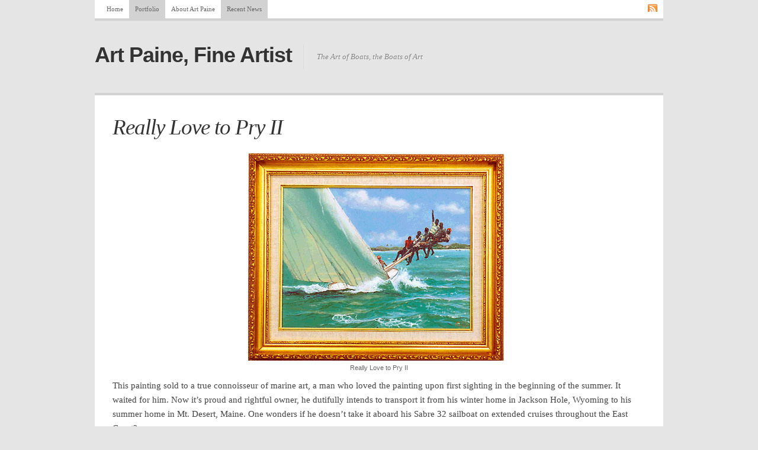

--- FILE ---
content_type: text/html; charset=UTF-8
request_url: https://artpaine.com/really-love-to-pry-ii/
body_size: 5890
content:

<!DOCTYPE html PUBLIC "-//W3C//DTD XHTML 1.0 Transitional//EN" "http://www.w3.org/TR/xhtml1/DTD/xhtml1-transitional.dtd">
<html xmlns="http://www.w3.org/1999/xhtml">

<head profile="http://gmpg.org/xfn/11">
	<title>Really Love to Pry II | Art Paine, Fine Artist</title>

	<meta http-equiv="Content-Type" content="text/html; charset=UTF-8" />

	<link rel="alternate" type="application/rss+xml" title="Art Paine, Fine Artist RSS Feed" href="https://artpaine.com/feed/" />
	<link rel="pingback" href="https://artpaine.com/artpaine/xmlrpc.php" />

	<link rel="SHORTCUT ICON" href="https://artpaine.com/artpaine/wp-content/themes/comet/favicon.ico"/>
	<link rel="icon" type="image/vnd.microsoft.icon" href="https://artpaine.com/artpaine/wp-content/themes/comet/favicon.ico" /> 

	<link rel="stylesheet" href="https://artpaine.com/artpaine/wp-content/themes/comet/style.css" type="text/css" media="all" />
	<!--[if lte IE 7]>
	<link rel="stylesheet" href="https://artpaine.com/artpaine/wp-content/themes/comet/ie.css" type="text/css" media="all" />
	<![endif]-->

	<link rel='stylesheet' href='https://artpaine.com/artpaine/wp-content/themes/comet/_grey.css' type='text/css' media='all' />
	<style type='text/css'>
		body, input, select, textarea { font-size: ; line-height: 150%; }
	</style>
	
	<meta name='robots' content='max-image-preview:large' />
<script type="text/javascript">
/* <![CDATA[ */
window._wpemojiSettings = {"baseUrl":"https:\/\/s.w.org\/images\/core\/emoji\/14.0.0\/72x72\/","ext":".png","svgUrl":"https:\/\/s.w.org\/images\/core\/emoji\/14.0.0\/svg\/","svgExt":".svg","source":{"concatemoji":"https:\/\/artpaine.com\/artpaine\/wp-includes\/js\/wp-emoji-release.min.js?ver=6.4.7"}};
/*! This file is auto-generated */
!function(i,n){var o,s,e;function c(e){try{var t={supportTests:e,timestamp:(new Date).valueOf()};sessionStorage.setItem(o,JSON.stringify(t))}catch(e){}}function p(e,t,n){e.clearRect(0,0,e.canvas.width,e.canvas.height),e.fillText(t,0,0);var t=new Uint32Array(e.getImageData(0,0,e.canvas.width,e.canvas.height).data),r=(e.clearRect(0,0,e.canvas.width,e.canvas.height),e.fillText(n,0,0),new Uint32Array(e.getImageData(0,0,e.canvas.width,e.canvas.height).data));return t.every(function(e,t){return e===r[t]})}function u(e,t,n){switch(t){case"flag":return n(e,"\ud83c\udff3\ufe0f\u200d\u26a7\ufe0f","\ud83c\udff3\ufe0f\u200b\u26a7\ufe0f")?!1:!n(e,"\ud83c\uddfa\ud83c\uddf3","\ud83c\uddfa\u200b\ud83c\uddf3")&&!n(e,"\ud83c\udff4\udb40\udc67\udb40\udc62\udb40\udc65\udb40\udc6e\udb40\udc67\udb40\udc7f","\ud83c\udff4\u200b\udb40\udc67\u200b\udb40\udc62\u200b\udb40\udc65\u200b\udb40\udc6e\u200b\udb40\udc67\u200b\udb40\udc7f");case"emoji":return!n(e,"\ud83e\udef1\ud83c\udffb\u200d\ud83e\udef2\ud83c\udfff","\ud83e\udef1\ud83c\udffb\u200b\ud83e\udef2\ud83c\udfff")}return!1}function f(e,t,n){var r="undefined"!=typeof WorkerGlobalScope&&self instanceof WorkerGlobalScope?new OffscreenCanvas(300,150):i.createElement("canvas"),a=r.getContext("2d",{willReadFrequently:!0}),o=(a.textBaseline="top",a.font="600 32px Arial",{});return e.forEach(function(e){o[e]=t(a,e,n)}),o}function t(e){var t=i.createElement("script");t.src=e,t.defer=!0,i.head.appendChild(t)}"undefined"!=typeof Promise&&(o="wpEmojiSettingsSupports",s=["flag","emoji"],n.supports={everything:!0,everythingExceptFlag:!0},e=new Promise(function(e){i.addEventListener("DOMContentLoaded",e,{once:!0})}),new Promise(function(t){var n=function(){try{var e=JSON.parse(sessionStorage.getItem(o));if("object"==typeof e&&"number"==typeof e.timestamp&&(new Date).valueOf()<e.timestamp+604800&&"object"==typeof e.supportTests)return e.supportTests}catch(e){}return null}();if(!n){if("undefined"!=typeof Worker&&"undefined"!=typeof OffscreenCanvas&&"undefined"!=typeof URL&&URL.createObjectURL&&"undefined"!=typeof Blob)try{var e="postMessage("+f.toString()+"("+[JSON.stringify(s),u.toString(),p.toString()].join(",")+"));",r=new Blob([e],{type:"text/javascript"}),a=new Worker(URL.createObjectURL(r),{name:"wpTestEmojiSupports"});return void(a.onmessage=function(e){c(n=e.data),a.terminate(),t(n)})}catch(e){}c(n=f(s,u,p))}t(n)}).then(function(e){for(var t in e)n.supports[t]=e[t],n.supports.everything=n.supports.everything&&n.supports[t],"flag"!==t&&(n.supports.everythingExceptFlag=n.supports.everythingExceptFlag&&n.supports[t]);n.supports.everythingExceptFlag=n.supports.everythingExceptFlag&&!n.supports.flag,n.DOMReady=!1,n.readyCallback=function(){n.DOMReady=!0}}).then(function(){return e}).then(function(){var e;n.supports.everything||(n.readyCallback(),(e=n.source||{}).concatemoji?t(e.concatemoji):e.wpemoji&&e.twemoji&&(t(e.twemoji),t(e.wpemoji)))}))}((window,document),window._wpemojiSettings);
/* ]]> */
</script>
<style id='wp-emoji-styles-inline-css' type='text/css'>

	img.wp-smiley, img.emoji {
		display: inline !important;
		border: none !important;
		box-shadow: none !important;
		height: 1em !important;
		width: 1em !important;
		margin: 0 0.07em !important;
		vertical-align: -0.1em !important;
		background: none !important;
		padding: 0 !important;
	}
</style>
<link rel='stylesheet' id='wp-block-library-css' href='https://artpaine.com/artpaine/wp-includes/css/dist/block-library/style.min.css?ver=6.4.7' type='text/css' media='all' />
<style id='classic-theme-styles-inline-css' type='text/css'>
/*! This file is auto-generated */
.wp-block-button__link{color:#fff;background-color:#32373c;border-radius:9999px;box-shadow:none;text-decoration:none;padding:calc(.667em + 2px) calc(1.333em + 2px);font-size:1.125em}.wp-block-file__button{background:#32373c;color:#fff;text-decoration:none}
</style>
<style id='global-styles-inline-css' type='text/css'>
body{--wp--preset--color--black: #000000;--wp--preset--color--cyan-bluish-gray: #abb8c3;--wp--preset--color--white: #ffffff;--wp--preset--color--pale-pink: #f78da7;--wp--preset--color--vivid-red: #cf2e2e;--wp--preset--color--luminous-vivid-orange: #ff6900;--wp--preset--color--luminous-vivid-amber: #fcb900;--wp--preset--color--light-green-cyan: #7bdcb5;--wp--preset--color--vivid-green-cyan: #00d084;--wp--preset--color--pale-cyan-blue: #8ed1fc;--wp--preset--color--vivid-cyan-blue: #0693e3;--wp--preset--color--vivid-purple: #9b51e0;--wp--preset--gradient--vivid-cyan-blue-to-vivid-purple: linear-gradient(135deg,rgba(6,147,227,1) 0%,rgb(155,81,224) 100%);--wp--preset--gradient--light-green-cyan-to-vivid-green-cyan: linear-gradient(135deg,rgb(122,220,180) 0%,rgb(0,208,130) 100%);--wp--preset--gradient--luminous-vivid-amber-to-luminous-vivid-orange: linear-gradient(135deg,rgba(252,185,0,1) 0%,rgba(255,105,0,1) 100%);--wp--preset--gradient--luminous-vivid-orange-to-vivid-red: linear-gradient(135deg,rgba(255,105,0,1) 0%,rgb(207,46,46) 100%);--wp--preset--gradient--very-light-gray-to-cyan-bluish-gray: linear-gradient(135deg,rgb(238,238,238) 0%,rgb(169,184,195) 100%);--wp--preset--gradient--cool-to-warm-spectrum: linear-gradient(135deg,rgb(74,234,220) 0%,rgb(151,120,209) 20%,rgb(207,42,186) 40%,rgb(238,44,130) 60%,rgb(251,105,98) 80%,rgb(254,248,76) 100%);--wp--preset--gradient--blush-light-purple: linear-gradient(135deg,rgb(255,206,236) 0%,rgb(152,150,240) 100%);--wp--preset--gradient--blush-bordeaux: linear-gradient(135deg,rgb(254,205,165) 0%,rgb(254,45,45) 50%,rgb(107,0,62) 100%);--wp--preset--gradient--luminous-dusk: linear-gradient(135deg,rgb(255,203,112) 0%,rgb(199,81,192) 50%,rgb(65,88,208) 100%);--wp--preset--gradient--pale-ocean: linear-gradient(135deg,rgb(255,245,203) 0%,rgb(182,227,212) 50%,rgb(51,167,181) 100%);--wp--preset--gradient--electric-grass: linear-gradient(135deg,rgb(202,248,128) 0%,rgb(113,206,126) 100%);--wp--preset--gradient--midnight: linear-gradient(135deg,rgb(2,3,129) 0%,rgb(40,116,252) 100%);--wp--preset--font-size--small: 13px;--wp--preset--font-size--medium: 20px;--wp--preset--font-size--large: 36px;--wp--preset--font-size--x-large: 42px;--wp--preset--spacing--20: 0.44rem;--wp--preset--spacing--30: 0.67rem;--wp--preset--spacing--40: 1rem;--wp--preset--spacing--50: 1.5rem;--wp--preset--spacing--60: 2.25rem;--wp--preset--spacing--70: 3.38rem;--wp--preset--spacing--80: 5.06rem;--wp--preset--shadow--natural: 6px 6px 9px rgba(0, 0, 0, 0.2);--wp--preset--shadow--deep: 12px 12px 50px rgba(0, 0, 0, 0.4);--wp--preset--shadow--sharp: 6px 6px 0px rgba(0, 0, 0, 0.2);--wp--preset--shadow--outlined: 6px 6px 0px -3px rgba(255, 255, 255, 1), 6px 6px rgba(0, 0, 0, 1);--wp--preset--shadow--crisp: 6px 6px 0px rgba(0, 0, 0, 1);}:where(.is-layout-flex){gap: 0.5em;}:where(.is-layout-grid){gap: 0.5em;}body .is-layout-flow > .alignleft{float: left;margin-inline-start: 0;margin-inline-end: 2em;}body .is-layout-flow > .alignright{float: right;margin-inline-start: 2em;margin-inline-end: 0;}body .is-layout-flow > .aligncenter{margin-left: auto !important;margin-right: auto !important;}body .is-layout-constrained > .alignleft{float: left;margin-inline-start: 0;margin-inline-end: 2em;}body .is-layout-constrained > .alignright{float: right;margin-inline-start: 2em;margin-inline-end: 0;}body .is-layout-constrained > .aligncenter{margin-left: auto !important;margin-right: auto !important;}body .is-layout-constrained > :where(:not(.alignleft):not(.alignright):not(.alignfull)){max-width: var(--wp--style--global--content-size);margin-left: auto !important;margin-right: auto !important;}body .is-layout-constrained > .alignwide{max-width: var(--wp--style--global--wide-size);}body .is-layout-flex{display: flex;}body .is-layout-flex{flex-wrap: wrap;align-items: center;}body .is-layout-flex > *{margin: 0;}body .is-layout-grid{display: grid;}body .is-layout-grid > *{margin: 0;}:where(.wp-block-columns.is-layout-flex){gap: 2em;}:where(.wp-block-columns.is-layout-grid){gap: 2em;}:where(.wp-block-post-template.is-layout-flex){gap: 1.25em;}:where(.wp-block-post-template.is-layout-grid){gap: 1.25em;}.has-black-color{color: var(--wp--preset--color--black) !important;}.has-cyan-bluish-gray-color{color: var(--wp--preset--color--cyan-bluish-gray) !important;}.has-white-color{color: var(--wp--preset--color--white) !important;}.has-pale-pink-color{color: var(--wp--preset--color--pale-pink) !important;}.has-vivid-red-color{color: var(--wp--preset--color--vivid-red) !important;}.has-luminous-vivid-orange-color{color: var(--wp--preset--color--luminous-vivid-orange) !important;}.has-luminous-vivid-amber-color{color: var(--wp--preset--color--luminous-vivid-amber) !important;}.has-light-green-cyan-color{color: var(--wp--preset--color--light-green-cyan) !important;}.has-vivid-green-cyan-color{color: var(--wp--preset--color--vivid-green-cyan) !important;}.has-pale-cyan-blue-color{color: var(--wp--preset--color--pale-cyan-blue) !important;}.has-vivid-cyan-blue-color{color: var(--wp--preset--color--vivid-cyan-blue) !important;}.has-vivid-purple-color{color: var(--wp--preset--color--vivid-purple) !important;}.has-black-background-color{background-color: var(--wp--preset--color--black) !important;}.has-cyan-bluish-gray-background-color{background-color: var(--wp--preset--color--cyan-bluish-gray) !important;}.has-white-background-color{background-color: var(--wp--preset--color--white) !important;}.has-pale-pink-background-color{background-color: var(--wp--preset--color--pale-pink) !important;}.has-vivid-red-background-color{background-color: var(--wp--preset--color--vivid-red) !important;}.has-luminous-vivid-orange-background-color{background-color: var(--wp--preset--color--luminous-vivid-orange) !important;}.has-luminous-vivid-amber-background-color{background-color: var(--wp--preset--color--luminous-vivid-amber) !important;}.has-light-green-cyan-background-color{background-color: var(--wp--preset--color--light-green-cyan) !important;}.has-vivid-green-cyan-background-color{background-color: var(--wp--preset--color--vivid-green-cyan) !important;}.has-pale-cyan-blue-background-color{background-color: var(--wp--preset--color--pale-cyan-blue) !important;}.has-vivid-cyan-blue-background-color{background-color: var(--wp--preset--color--vivid-cyan-blue) !important;}.has-vivid-purple-background-color{background-color: var(--wp--preset--color--vivid-purple) !important;}.has-black-border-color{border-color: var(--wp--preset--color--black) !important;}.has-cyan-bluish-gray-border-color{border-color: var(--wp--preset--color--cyan-bluish-gray) !important;}.has-white-border-color{border-color: var(--wp--preset--color--white) !important;}.has-pale-pink-border-color{border-color: var(--wp--preset--color--pale-pink) !important;}.has-vivid-red-border-color{border-color: var(--wp--preset--color--vivid-red) !important;}.has-luminous-vivid-orange-border-color{border-color: var(--wp--preset--color--luminous-vivid-orange) !important;}.has-luminous-vivid-amber-border-color{border-color: var(--wp--preset--color--luminous-vivid-amber) !important;}.has-light-green-cyan-border-color{border-color: var(--wp--preset--color--light-green-cyan) !important;}.has-vivid-green-cyan-border-color{border-color: var(--wp--preset--color--vivid-green-cyan) !important;}.has-pale-cyan-blue-border-color{border-color: var(--wp--preset--color--pale-cyan-blue) !important;}.has-vivid-cyan-blue-border-color{border-color: var(--wp--preset--color--vivid-cyan-blue) !important;}.has-vivid-purple-border-color{border-color: var(--wp--preset--color--vivid-purple) !important;}.has-vivid-cyan-blue-to-vivid-purple-gradient-background{background: var(--wp--preset--gradient--vivid-cyan-blue-to-vivid-purple) !important;}.has-light-green-cyan-to-vivid-green-cyan-gradient-background{background: var(--wp--preset--gradient--light-green-cyan-to-vivid-green-cyan) !important;}.has-luminous-vivid-amber-to-luminous-vivid-orange-gradient-background{background: var(--wp--preset--gradient--luminous-vivid-amber-to-luminous-vivid-orange) !important;}.has-luminous-vivid-orange-to-vivid-red-gradient-background{background: var(--wp--preset--gradient--luminous-vivid-orange-to-vivid-red) !important;}.has-very-light-gray-to-cyan-bluish-gray-gradient-background{background: var(--wp--preset--gradient--very-light-gray-to-cyan-bluish-gray) !important;}.has-cool-to-warm-spectrum-gradient-background{background: var(--wp--preset--gradient--cool-to-warm-spectrum) !important;}.has-blush-light-purple-gradient-background{background: var(--wp--preset--gradient--blush-light-purple) !important;}.has-blush-bordeaux-gradient-background{background: var(--wp--preset--gradient--blush-bordeaux) !important;}.has-luminous-dusk-gradient-background{background: var(--wp--preset--gradient--luminous-dusk) !important;}.has-pale-ocean-gradient-background{background: var(--wp--preset--gradient--pale-ocean) !important;}.has-electric-grass-gradient-background{background: var(--wp--preset--gradient--electric-grass) !important;}.has-midnight-gradient-background{background: var(--wp--preset--gradient--midnight) !important;}.has-small-font-size{font-size: var(--wp--preset--font-size--small) !important;}.has-medium-font-size{font-size: var(--wp--preset--font-size--medium) !important;}.has-large-font-size{font-size: var(--wp--preset--font-size--large) !important;}.has-x-large-font-size{font-size: var(--wp--preset--font-size--x-large) !important;}
.wp-block-navigation a:where(:not(.wp-element-button)){color: inherit;}
:where(.wp-block-post-template.is-layout-flex){gap: 1.25em;}:where(.wp-block-post-template.is-layout-grid){gap: 1.25em;}
:where(.wp-block-columns.is-layout-flex){gap: 2em;}:where(.wp-block-columns.is-layout-grid){gap: 2em;}
.wp-block-pullquote{font-size: 1.5em;line-height: 1.6;}
</style>
<link rel="https://api.w.org/" href="https://artpaine.com/wp-json/" /><link rel="alternate" type="application/json" href="https://artpaine.com/wp-json/wp/v2/posts/262" /><link rel="EditURI" type="application/rsd+xml" title="RSD" href="https://artpaine.com/artpaine/xmlrpc.php?rsd" />
<meta name="generator" content="WordPress 6.4.7" />
<link rel="canonical" href="https://artpaine.com/really-love-to-pry-ii/" />
<link rel='shortlink' href='https://artpaine.com/?p=262' />
<link rel="alternate" type="application/json+oembed" href="https://artpaine.com/wp-json/oembed/1.0/embed?url=https%3A%2F%2Fartpaine.com%2Freally-love-to-pry-ii%2F" />
<link rel="alternate" type="text/xml+oembed" href="https://artpaine.com/wp-json/oembed/1.0/embed?url=https%3A%2F%2Fartpaine.com%2Freally-love-to-pry-ii%2F&#038;format=xml" />

</head>
<body class="post-template-default single single-post postid-262 single-format-standard">

<div class="wrap">

	<div class="nav">
		<ul>
			<li class='subscribe'><a href='https://artpaine.com/feed/' target='_blank'></a></li>			<li class="home-link"><a href="http://artpaine.com">Home</a></li>
            
               <!-- To show "current" on any posts in category 10, called Design -->
        <li class="current_page_item">
                <a href="https://artpaine.com/category/portfolio">Portfolio</a>
        </li>

            
       
			<li class="page_item page-item-2"><a href="https://artpaine.com/about/">About Art Paine</a></li>
<li class="page_item page-item-6 current_page_parent"><a href="https://artpaine.com/recent-news/">Recent News</a></li>
	
		</ul>
	</div><!-- /menu -->

	<div class="header">

		<h1><a href='http://artpaine.com'>Art Paine, Fine Artist</a></h1><div class='descOut'><div class='descIn'><h4>The Art of Boats, the Boats of Art</h4></div></div>
	</div><!-- /header -->

	<div class="content">
		
		<div class="c1">
			
			<ul id="widgets">


	<li class="widget widget_search">
		<h2>Recent Posts</h2>
		<ul>
				<li><a href='https://artpaine.com/judy-blue-eyes/'>Judy Blue Eyes</a></li>
	<li><a href='https://artpaine.com/laurens-knockdown/'>Lauren&#8217;s Knockdown</a></li>
	<li><a href='https://artpaine.com/atropicalvillage/'>A Tropical Village</a></li>
	<li><a href='https://artpaine.com/peace-maker/'>Peace Maker</a></li>
	<li><a href='https://artpaine.com/he-reached-for-it/'>He Reached For It</a></li>
		</ul>
	</li>
	
	<li class="widget widget_links">
		<h2>Blogroll</h2>
		<ul>
			<li><a href="http://wordpress.org/development/" title=" (Last updated December 31, 1969 7:00 pm)">Development Blog</a></li>
<li><a href="http://codex.wordpress.org/" title=" (Last updated December 31, 1969 7:00 pm)">Documentation</a></li>
<li><a href="http://wordpress.org/extend/plugins/" title=" (Last updated December 31, 1969 7:00 pm)">Plugins</a></li>
<li><a href="http://wordpress.org/extend/ideas/" title=" (Last updated December 31, 1969 7:00 pm)">Suggest Ideas</a></li>
<li><a href="http://wordpress.org/support/" title=" (Last updated December 31, 1969 7:00 pm)">Support Forum</a></li>
<li><a href="http://wordpress.org/extend/themes/" title=" (Last updated December 31, 1969 7:00 pm)">Themes</a></li>
<li><a href="http://planet.wordpress.org/" title=" (Last updated December 31, 1969 7:00 pm)">WordPress Planet</a></li>
		</ul>
	</li>


</ul><!-- /widgets -->			
		</div>

		<div class="c2">

			
  
	
	<!-- post -->
	<div class="post-262 post type-post status-publish format-standard has-post-thumbnail hentry category-portfolio" id="post-262">
		<h1 class="post-title"><a href="https://artpaine.com/really-love-to-pry-ii/" rel="bookmark">Really Love to Pry II</a></h1>
		<div class="post-text">
		<div id="attachment_263" style="width: 442px" class="wp-caption aligncenter"><a rel="attachment wp-att-263" href="http://artpaine.com/really-love-to-pry-ii/apreally-love-to-pry/"><img fetchpriority="high" decoding="async" aria-describedby="caption-attachment-263" class="size-full wp-image-263" title="APREALLY LOVE TO PRY" src="http://artpaine.com/artpaine/wp-content/uploads/2010/04/APREALLY-LOVE-TO-PRY.gif" alt="" width="432" height="350" srcset="https://artpaine.com/artpaine/wp-content/uploads/2010/04/APREALLY-LOVE-TO-PRY.gif 432w, https://artpaine.com/artpaine/wp-content/uploads/2010/04/APREALLY-LOVE-TO-PRY-185x150.gif 185w, https://artpaine.com/artpaine/wp-content/uploads/2010/04/APREALLY-LOVE-TO-PRY-300x243.gif 300w" sizes="(max-width: 432px) 100vw, 432px" /></a><p id="caption-attachment-263" class="wp-caption-text">Really Love to Pry II</p></div>
<p>This painting sold to a true connoisseur of marine art, a man    who loved the painting upon first sighting in the beginning of the summer. It    waited for him. Now it&#8217;s proud and rightful owner, he dutifully intends to transport    it from his winter home in Jackson Hole, Wyoming to his summer home in Mt. Desert,    Maine. One wonders if he doesn&#8217;t take it aboard his Sabre 32 sailboat on extended    cruises throughout the East Coast?<br />
It has been said that nobody paints Caribbean transparent water in oils as well    as Art Paine and this depiction is among his very best. Art sometimes is compared    with Winslow Homer, and he has little to be ashamed of in terms of his depiction    of water. Though Art readily admits that he has a long way to go to even begin    to emulate Winslow&#8217;s accurate lithographer&#8217;s eye, and unerring ability to tell    a story through his work. As to that, Art points out in his droll way that his    painting is improving every day and he has an Homeric advantage in not quite    being dead yet.</p>
		</div>
		<div class="post-meta">
			<div class="row">
											</div>
		</div>
	</div>
	<!--/post -->

	<!-- comments begin here -->
<div id="comments">




<!-- If comments are closed. -->

</div><!-- /comments -->

<!-- comments end here -->		
	
	
		</div><!-- /c1 -->

		<!-- /c2 -->

	</div><!-- /content -->

	<div class="footer">

		<a href="http://frostpress.com/themes/comet/" target="_blank" id="frostpress" title="Theme from Frostpress"></a>
		<a href="http://www.wordpress.org/" target="_blank" id="wordpress" title="Powered by Wordpress"></a>

		
		<script type="text/javascript" src="https://artpaine.com/artpaine/wp-includes/js/comment-reply.min.js?ver=6.4.7" id="comment-reply-js" async="async" data-wp-strategy="async"></script>
		
	</div><!-- /footer -->

</div><!-- /wrap -->

</body>
</html>

--- FILE ---
content_type: text/css
request_url: https://artpaine.com/artpaine/wp-content/themes/comet/style.css
body_size: 2479
content:
/*
Theme Name: Comet
Theme URI: http://frostpress.com/themes/comet/

Version: 1.4.2
Description: A very classy, lightweight, and content-focused theme with a lot of features to customize everything to your liking. Theme options with 7 different color schemes and the ability to change things like fonts, logo, sidebars, etc. Dropdown menu for fast and space-saving navigation.

Tags: light, white, silver, red, yellow, green, blue, purple, two-columns, three-columns, fixed-width, right-sidebar, left-sidebar, threaded-comments, theme-options, custom-colors, custom-header, sticky-post

Author: Frostpress
Author URI: http://frostpress.com

*************************************************************************************

This theme is released under GPL (http://www.opensource.org/licenses/gpl-3.0.html)

"There is no present like time."
*/


@import url("reset.css");
@import url("basic.css");


body {
	background-color: #E5E5E5;
	margin: 0px 0px 20px 0px;
	font: 11pt/150% Georgia, Cambria, 'Palatino Linotype', serif;
	color: #444444;
}

a {
	color: #3172A6;
	text-decoration: none;
	outline: none;
}
a:hover {
	color: #5F9CCF;
	text-decoration: underline;
}

ul {
	list-style-image: url('images/arrow.png');
}

/* structure */
.wrap {
	width: 960px;
	margin: 0px auto 0px; padding: 0px;
	clear: both;
}

/* menu */
.nav {
	width: 940px; min-height: 31px;
	padding: 0px 10px 0px 10px;
	background: #ffffff;
	overflow: visible;
	border-bottom: solid 4px #D2D2D2;
	font-size: 11px; line-height: 100%;
	font-style: normal;
}
	
	.nav ul {
		list-style: none;
		margin: 0px; padding: 0px;
	}
	.nav li, .nav li a {
		float: left;
	}
	.nav li {
		margin: 0px; padding: 0px;
		position: relative;
	}
	.nav li a {
		padding: 10px;	
		color: #666666;
	}
	.nav li a:hover {
		color: #333333;
		text-decoration: none;
	}
	.nav li:hover > a {
		border-bottom: solid 4px #B4B4B4;
		border-bottom-color: rgba(0,0,0,0.1);
	}
	.nav li ul li:hover a {
		border: none;
	}
	
	/* sub menu */
	.nav li ul {
		display: none;
		margin: 0px; padding: 0px;
		position: absolute; left: 0; top: 100%;
		text-transform: none;
	}
	.nav li:hover > ul {
		display: block;	
	}
	.nav li ul li a {
		width: 150px;
		display: block;
		background: #ffffff !important;
		background: rgba(255,255,255,0.95) !important;
	}
	
	/* sub-sub menu */
	.nav li ul li ul {
		display: none;
	}
	.nav li ul li:hover ul {
		left: 100%; top: 0;
	}

	/* subscribe link */
	.nav li.subscribe {
		float: right;
	}
	.nav li.subscribe a {
		background-image: url('images/rss.png');
		background-position: right 7px;
		background-repeat: no-repeat;
		padding-right: 25px;
		color: #F08944;
	}

/* header */
.header {
	padding: 40px 0px 40px 0px;
	overflow: hidden;
}
	.header a {
		color: #333333;
	}
	.header a:hover {
		color: #333333;
		text-decoration: none;
	}

	.header h1 {
		margin: 0px; padding: 0px;
		font: bold 36px/100% Helvetica, Arial, sans-serif;
		letter-spacing: -1px;
		float: left;
		text-shadow: 1px 1px 1px rgba(255,255,255,0.5);
	}
	.descOut {
		max-width: 350px;
		border-left: solid 1px #D2D2D2;
		overflow: hidden;
		margin: 0px 0px 0px 20px;
		float: left;
	}
		.descIn {
			border-left: solid 1px #F2F2F2;
			overflow: hidden;
			padding: 10px 0px 10px 20px;
		}
		.header h4 {
			font: normal 13px/170% Georgia, serif;
			font-style: italic;
			margin: 0px; padding: 0px;
			text-shadow: 1px 1px 1px rgba(255,255,255,0.5);
			color: #858585;
		}

/* wide template */
.page-template-wide-php .content .c2 {
	width: 900px;
	margin: 0px;
	display: block;
}
.page-template-wide-php .content .c1, .page-template-wide-php .content .c3 {
	display: none;
}

/* content */
.content {
	overflow: hidden;
}

	.c1 {
		width: 290px;
		float: left;
		overflow: hidden;
		border: solid 4px #D2D2D2; border-left: 0; border-right: 0;
		display: none;
	}
	.c2 { 
		width: 900px;
		float: left;
		margin: 0px 10px 0px 0px; padding: 30px;
		overflow: hidden;
		border: solid 4px #D2D2D2; border-left: 0; border-right: 0;
		background: #FFFFFF;
		line-height: 170%;
	}
	.c3 {
		width: 290px;
		float: left;
		overflow: hidden;
		border: solid 4px #D2D2D2; border-left: 0; border-right: 0;
	}

/* footer */
.footer {
	color: #999999;
	font-size: 11px;
	letter-spacing: 1px;
	text-shadow: 1px 1px 1px rgba(255,255,255,0.5);
	overflow: hidden;
	padding-top: 30px;
}
	.footer a {
		color: #999999;
		text-transform: uppercase;
		font-style: normal;
	}
	.footer a:hover {
		color: #666666;
		text-decoration: none;
	}

/* posts */
.post { margin:0px 0px 40px 0px; padding:0px 0px 80px 0px; overflow:hidden; background:url('images/sep.gif') center bottom no-repeat; }

	h1.post-title { margin:0px 0px 0px 0px; padding:0px; font:normal 28pt/130% Georgia, serif; font-style:italic; letter-spacing:-1px; }
	h1.post-title a { color:#333333; }
	h1.post-title a:hover { color:#666666; text-decoration:none; }

	.post-text { overflow:hidden; margin:20px 0px 20px 0px; }

	.post-meta { 
		padding:10px 0px 10px 0px; border-top:dotted 2px #EAEAEA; border-bottom:dotted 2px #EAEAEA; clear:both;
		color:#B1B1B1; font-style:italic; font-size:8pt; letter-spacing:1px;
		}
		.post-meta a { color:#B1B1B1; text-transform:uppercase; font-style:normal; }
		.post-meta a:hover { text-decoration:none; color:#868686; }
		.post-meta em { font-style:normal; text-transform:uppercase; }
		.post-comments { float:right; }	

/* widgets */
#widgets { list-style:none; margin:0px; padding:0px; }
	.widget { margin:10px 0px 0px 0px; padding:10px; }
	.widget:first-child { margin-top: 0px; }

		.widget h2 {
			display: inline-block;
			margin: 0px 0px 10px 0px; padding: 8px 10px 8px 10px;
			font: normal 8pt/100% Georgia, serif;
			letter-spacing: 1px;
			text-transform: uppercase;
			text-shadow: 1px 1px 1px rgba(255,255,255,0.6);
		}
		
		.widget ul, .widget ol { margin:0px; padding:0px; list-style:none; list-style-image:none; }
		.widget li { padding:5px 0px 5px 20px; border-top:solid 1px #FFFFFF; border-bottom:solid 1px #DFDFDF; overflow:hidden; clear:both; background:url('images/arrow.png') left 10px no-repeat; }
		.widget li:first-child { border-top:0; }
		.widget li:last-child { border-bottom:0; }

		.widget ul li ul.children { margin:5px 0px 0px 0px; padding:0px; border-top:solid 1px #DFDFDF; }
		.widget ul li ul.children li:first-child { border-top:solid 1px #FFFFFF; }
		.widget ul li ul.children li:last-child { padding-bottom:0px; }

	.widget_search input {
		width:250px;
		box-shadow:none;
		-moz-box-shadow:none;
		-webkit-box-shadow:none;
		}

	.widget_fpcomments ol { list-style:none; margin:0px; padding:0px; }
	.widget_fpcomments ol li { padding:7px 0px 7px 0px; background:none; }
		.widget_fpcomments .avatar { float:left; margin:0px 10px 0px 0px; }
	
	.widget_fptwitter h2 { padding:6px 10px 6px 10px; }
		.widget_fptwitter ol li { padding-left:0px; background:none; }

	.widget_footer { border-bottom:solid 4px #D2D2D2; }


/* aligns and images */
p img { padding:0; max-width:100%; }
img.centered { display:block; margin-left:auto; margin-right:auto; }
img.alignnone { padding:0px; margin:0px 0px 10px 0px; display:inline; }
img.alignright { padding:0px; margin:0px 0px 10px 10px; display:inline; }
img.alignleft { padding:0px; margin:0px 10px 10px 0px; display:inline; }
.alignright { float:right; }
.alignleft { float:left; }
.aligncenter, div.aligncenter { display: block; margin-left:auto; margin-right:auto; }
.textalignleft { text-align:left; }
.textalignright { text-align:right; }
.textaligncenter { text-align:center; }

/* captions */
.wp-caption { text-align:center; padding:0px; margin:0px; overflow:hidden; max-width:100%; }
.wp-caption.alignright { margin:0px 0px 10px 10px; }
.wp-caption.alignleft { margin:0px 10px 0px 10px; }
.wp-caption.alignnone, .wp-caption.aligncenter { margin:0px auto 10px auto; }
.wp-caption img { display:block; margin:0px 0px 4px 0px; padding:0; border:0px; float:none; }
.wp-caption.alignright img { float:right; }
.wp-caption.alignleft img { float:left; }
.wp-caption p.wp-caption-text { display:block; font:normal 11px/150% Arial, Helvetica, sans-serif; color:#666666; padding:0px; margin:0px; }

/* calendar */
#wp-calendar, #wp-calendar th, #wp-calendar td { background:none; border:none; }
#wp-calendar { background:none; empty-cells: hide; width:100%; font:normal 11px/200% Verdana, Arial, Helvetica, sans-serif; }
#wp-calendar th { font-style:normal; font-weight:normal; text-transform: capitalize; }
#wp-calendar td { text-align: center; background-color:#E1E1E1; padding:0px; }
#wp-calendar td:hover { background-color:#CFCFCF; }
#wp-calendar a { text-decoration:none; display:block; background-color:#CDCDCD; color:#333333; }
#wp-calendar a:hover { background-color:#B9B9B9; }
#wp-calendar caption { font-weight:bold; text-align:center; }
#wp-calendar #today { background-color:#FFFFFF; }
#wp-calendar caption { text-align: center; width:100%; }
#wp-calendar .pad { background-color:#F0F0F0; }
#wp-calendar #next a { padding-right:10px; text-align:right; }
#wp-calendar #prev a { padding-left:10px; text-align:left; }
#wp-calendar .pad, #wp-calendar .pad:hover { background:#F3F3F3; }

body.category-portfolio div.category-portfolio {
	width: 250px;
	height: 150px;
	float:left;
	margin: 10px;
}
h4.post-title {font-size: .9em; height: 20px; }

div.fourpaintings {height: 350px; clear:both; }

.home .ngg-slideshow {width: 498px; float: right; }

--- FILE ---
content_type: text/css
request_url: https://artpaine.com/artpaine/wp-content/themes/comet/_grey.css
body_size: 37
content:
/* background color */
body {
	background-color: #E5E5E5;
}

/* link colors */
a {
	color: #B91313;
}
a:hover {
	color: #E81E1E;
}

/* border color for menu and columns */
.nav, .c1, .c2, .c3 {
	border-color: #D2D2D2;
}

/* background color for selected page in the menu - same color as above */
.nav li.current_page_item > a, .nav li.current_page_parent > a { 
	background: #D2D2D2;
}

/* background color for widgets */
.widget {
	background: #F3F3F3;
}

/* wiget titles */
.widget h2 {
	background: #DFDFDF;
	color: #7E7E7E;
}


--- FILE ---
content_type: text/css
request_url: https://artpaine.com/artpaine/wp-content/themes/comet/basic.css
body_size: 1722
content:
/*
Basic
*/

p { 
	margin: 0px 0px 12px 0px;
}
blockquote { 
	margin: 0px 0px 11px 0px; 
	padding: 0px 0px 0px 40px; 
	background: url('images/quote.png') left top no-repeat; 
	overflow: hidden; 
	color: #666666;
}
acronym, abbr { 
	cursor: help; 
	border-bottom: 1px dashed #999999;
}
code, pre { 
	font: normal 9pt/160% 'Courier New', Courier, Fixed;
}
pre { 
	margin: 0px 0px 11px 0px; overflow: auto;
}
sup { 
	font-size: xx-small; vertical-align: top;
}
sub { 
	font-size: xx-small; vertical-align: bottom;
}
small { 
	font-size: x-small;
}

ul { 
	margin: 0px 0px 11px 0px; padding: 0px 0px 0px 25px;
	list-style: square; 
}
ul ul { 
	margin:0px;
}
ol {
	 margin: 0px 0px 11px 0px; 
	 padding: 0px 0px 0px 25px; 
	 list-style: decimal; 
} 
ol ol { 
	margin: 0px;
}
dl dd { 
	padding: 0px 0px 0px 20px;
}

input, select, textarea { 
	background-color: #F9F9F9;
	padding: 8px 8px;
	border: solid 2px #E5E5E5;
	font-family: Verdana, Tahoma, sans-serif;
	font-size: 14px; line-height: 100%;
	color: #444444;
	}
textarea { line-height:150%; }
input:hover, select:hover, textarea:hover,
input:focus, select:focus, textarea:focus {
	border-color: #C9C9C9;
	}
input.button { 
	padding: 8px 12px 8px 12px; 
	background: #949494; 
	border: none;
	color: #FFFFFF; 
	border-radius: 5px; -moz-border-radius: 5px; -webkit-border-radius: 5px;
	-webkit-appearance: button; -moz-appearance: button;
	}
input.button:active { 
	position: relative; top: 1px;
	}

table, th, td { 
	border: solid 1px #E8E8E8; 
	border-collapse: collapse; 
	padding: 2px 5px 2px 5px;
}
th { 
	background-color: #E8E8E8;
}

h1, h2, h3, h4, h5, h6 { 
	line-height: 150%; 
	margin: 10px 0px 10px 0px; 
}
h1 { 
	font-size: 180%; 
}
h2 { 
	font-size: 160%; 
}
h3 { 
	font-size: 140%; 
}
h4 { 
	font-size: 120%; 
}
h5 { 
	font-size:100%; 
	}
h6 { 
	font-size: 80%; 
}

/* wide template */
.page-template-wide-php .content .c1 { 
	width: 100%; margin: 0px; 
}
.page-template-wide-php .content .c2 { 
	display: none; 
}

/* page header */
.page-head { 
	margin: 0px 0px 20px 0px; padding: 0px 0px 20px 0px;
	overflow: hidden;
	border-bottom: dotted 2px #EAEAEA;
}

/* comments */
.comment-heading {
	clear: left;
}
.leave-one {
	display: inline-block;
	margin-top: 10px; padding-right: 25px;
	background: url('images/icon_right_small.png') right 2px no-repeat;
}
.comment-heading a { 
	float:right;
	font-size: 50%;
}
.commentlist {
	margin: 0px; padding: 0px;
	overflow: hidden; clear: both;
	list-style: none; list-style-image: none;
}
.commentlist ul {
	margin: 0px; padding: 0px;
	list-style: none; list-style-image: none;
}
.comment {
	margin: 0px 0px 0px 30px; padding: 0px;
	overflow: hidden;
}
.comment.depth-1 {
	margin: 0px 0px 0px 0px;
}
.comment-body {
	margin: 0px 0px 10px 0px; padding: 10px;
	overflow: hidden;
	position: relative;
	border: solid 4px #E8E8E8;
	background: #F2F2F2;
}
.bypostauthor .comment-body {
	background: #F8F3E4;
}
	.comment-body blockquote { 
		background: #FFFFFF url('images/quote.png') 10px 10px no-repeat;
		padding: 10px 10px 10px 50px;
		border: solid 2px #E8E8E8;
	}
	.comment-body blockquote blockquote { 
		border: 0;
	}
	.comment-meta {
		font-size: 11px;
		color: #A8A8A8;
	}
		.comment-meta .avatar {
			float: left;
			margin: 0px 10px 10px 0px;
		}
		.comment-date, .comment-edit-link {
			color: #A8A8A8;
		}
		.comment-date:hover, .comment-edit-link:hover {
			color: #7C7C7C;
			text-decoration: none;
		}
		.comment-meta h4 {
			margin: 0px; padding: 0px;
			display: inline;
			font-size: large;
			color: #666666;				
		}
		.comment-quote-link {
			position: absolute; top: 10px; right: 10px;
		}

	.comment-text {
		overflow: hidden;
		clear: both;
	}
	.comment-reply-link {
		display: none;
	}
	.comment-body:hover .comment-reply-link { 
		position: absolute; bottom: 0; right: 0;
		padding: 10px 6px 6px 10px;
		display: block;
		font-size: 8pt; line-height: 100%;
		background: #E8E8E8;
		color: #999999;
		border-top-left-radius: 5px; -moz-border-radius-topleft: 5px; -webkit-border-top-left-radius: 5px;
	}
	.comment-reply-link:hover {
		text-decoration: none;
	}

.trackbacklist {
	margin: 30px 0px 30px 0px;
	padding: 0px 0px 0px 30px;
	overflow: hidden;
	clear: both;
}
	.trackbacklist .comment-author cite, .trackbacklist .comment-author cite a {
		font-weight: normal;
	}

#commentform {
	margin: 0px 0px 10px 0px;
}

	.cancel-comment-reply {
		padding: 0px 0px 20px 0px;
	}
	#commentform .avatar-user {
		float: left;
		margin: 0px 10px 10px 0px;
	}
	#commentform .avatar-commenter {
		float: right;
		margin: 0px 10px 0px 10px;
	}

	.required {
		color: red;
	}

	.cform-name input {
		background-image: url('images/icon_user.png');
		background-position: 8px 10px; background-repeat:no-repeat;
		padding-left: 35px;
	}
	.cform-mail input {
		background-image: url('images/icon_mail.png');
		background-position: 10px 12px; background-repeat:no-repeat;
		padding-left: 35px;
	}
	.cform-web input {
		background-image: url('images/icon_web.png');
		background-position: 8px 10px; background-repeat:no-repeat;
		padding-left: 35px;
	}

	#commentform p input {
		width: 220px;
		margin-right: 10px;
	}
	#commentform textarea {
		width: 96%;
		max-width: 96%;
		height: 200px;
	}

/* widgets */
.widget_search input { 
	background-image: url('images/icon_search.png');
	background-position: 95% 10px;
	background-repeat: no-repeat;
}


.more-link, 
.post-pages a span,
.navigation a {
	background: #e6e6e6;
	border: solid 2px #d1d1d1;
	color: #666666;
}
.more-link:hover, 
.post-pages a:hover span, 
.navigation a:hover {
	background: #D7D7D7;
	border-color: #C1C1C1;
	color: #666666;
	text-decoration: none; 
}

/* read the full post link */
.more-link {
	display: inline-block;
	margin: 20px 0px 10px 0px; padding: 10px 15px 10px 15px;
	line-height: 100%;
	text-decoration: none;
	clear: left;
}

/* post page navigation */
.post-pages, .navigation {
	overflow: hidden;
	margin: 30px 0px 30px 0px;
}
	.post-pages a span, .post-pages span,
	.navigation a, .navigation span {
		display: inline-block;
		padding: 8px 10px;
		cursor: pointer;
		font-size: small;
		line-height: 100%;
	}
	.post-pages span,
	.navigation span {
		background: none;
		border: none;
	}

	.navigation .prev {
		float: left;
		margin: 0px 5px 0px 0px;
	}
	.navigation .next {
		float: right;
		margin: 0px 0px 0px 5px;
	}

/* post navigation */
.post-nav {
	margin: 30px 0px 30px 0px;
}
	.post-nav .alignleft {
		display: inline-block;
		width: 40%;
		padding: 0px 0px 0px 40px;
		background: url('images/icon_left.png') left top no-repeat;
	}
	.post-nav .alignright {
		display: inline-block;
		width: 40%;
		padding: 0px 40px 0px 0px;
		background: url('images/icon_right.png') right top no-repeat;
		text-align: right;		
	}
	.post-nav i {
		color: #999999;
		font-size: 8pt;
		letter-spacing: 1px;
	}


/* wordpress and frostpress icons in the footer */
#wordpress { 
	display: block; 
	width: 20px; height: 20px; 
	float: right; 
	margin: 0px 10px 0px 10px; 
	background: url('images/icon_wordpress.png') left top no-repeat; 
}
#wordpress:hover { 
	background-position: left bottom; 
}

#frostpress { 
	display: block; 
	width: 20px; height: 20px; 
	float: right; 
	background: url('images/icon_frostpress.png') left top no-repeat;
}
#frostpress:hover { 
	background-position: left bottom;
}